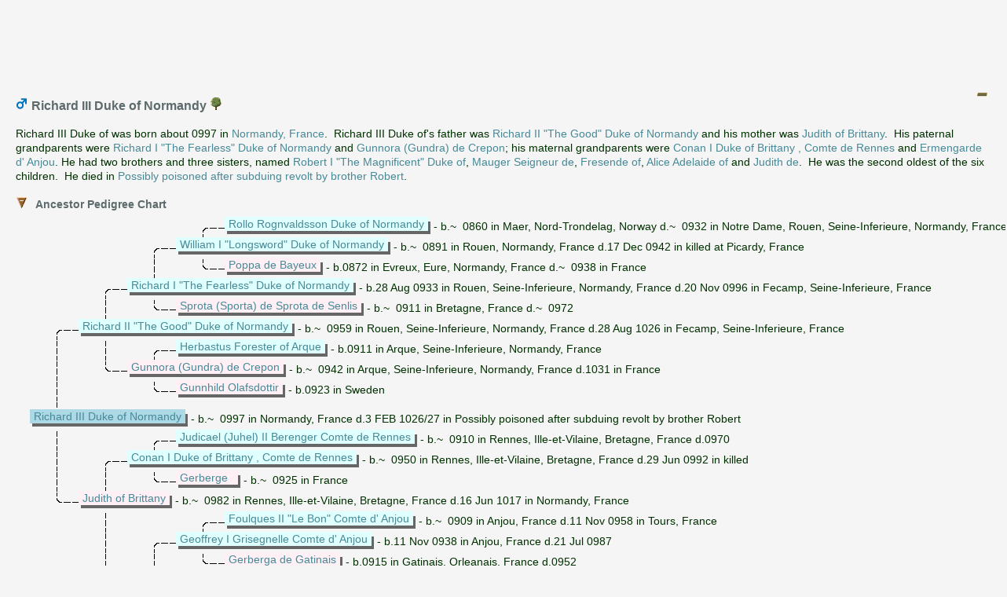

--- FILE ---
content_type: text/html
request_url: https://familytrees.genopro.com/Azrael/2582920/Normandy-RichardIIIDukeOf-I130238.htm
body_size: 3642
content:
<?xml version="1.0" encoding="utf-8"?>
<!DOCTYPE html 
     PUBLIC "-//W3C//DTD XHTML 1.0 Transitional//EN"
     "http://www.w3.org/TR/xhtml1/DTD/xhtml1-transitional.dtd">
<html  xmlns='http://www.w3.org/1999/xhtml'>
<head>
<meta http-equiv="Content-Language" content="en"/>
<meta http-equiv="Content-Type" content="text/html; charset=utf-8"/>
<title>Richard III Duke of Normandy</title>
<meta name="description" content="Pedigree report of Richard III Duke of Normandy, son of Richard II &quot;The Good&quot; Duke of Normandy and Judith of Brittany, born about 0997 in Normandy, France. Richard III Duke of had a wife named Adele (Aelis) Princess of France and two children named Elena of, Helene &quot;le Bon&quot; de." />
<meta name="keywords" content=", Normandy family and ancestry" />
    <script src='scripts/jquery.min.js' type='text/javascript'></script>
    <script src='scripts/jquery-ui.custom.min.js' type='text/javascript'></script>
	<script type="text/javascript" src="./fancybox/jquery.mousewheel-3.0.4.pack.js"></script>
	<script type="text/javascript" src="./fancybox/jquery.fancybox-1.3.4.pack.js"></script>
	<link rel="stylesheet" type="text/css" href="./fancybox/jquery.fancybox-1.3.4.css" media="screen" />

	<script src="scripts/script.js" type="text/javascript"></script>

	<link rel="stylesheet" href="style.css" type="text/css"/>
	
	<script type='text/javascript'>
	    $(function () {
			PageInit(false, 'Richard III Duke of Normandy','');
			$('div.queue a.gallery').fancybox({'cyclic':true});
		});
	</script>
	</head>
	<body  class='gno-detail'>
	
<center>
<script async src="//pagead2.googlesyndication.com/pagead/js/adsbygoogle.js"></script>
<!-- GenoPro -->
<ins class="adsbygoogle"
     style="display:inline-block;width:728px;height:90px"
     data-ad-client="ca-pub-6648677151264827"
     data-ad-slot="5214913677"></ins>
<script>
(adsbygoogle = window.adsbygoogle || []).push({});
</script>
</center>

	<div class='cage'><div class='floatright'> <!--cage stops the text on the individual page getting too wide which causes a horizontal scrollbar to appear-->
<img src='images/collapse2.gif' class='toggle24' name='toggle2' onclick='javascript:ToggleTree(this.name,"2");' alt='Click to expand/collapse all other details' title='Click to expand/collapse all other details'/>
</div>
<div>
<a id='I130238'></a>
<h3>
<img src='images/gender_M.gif' class='icon' alt='Male' title='Male' />&nbsp;Richard III Duke of Normandy <a href='genomaps/genomap0.htm?x=-6000,y=15400,highlight=true,toggle=SVG,name=I130238' target='popup'><img src='images/svg.gif' class='icon' alt='Click to view Richard III Duke of Normandy in the family tree' title='I130238'/> </a> </h3>Richard III Duke of was born about 0997 in <a href='place-place00018.htm?popup' onclick='showPopUpFrame();' target='popup'>Normandy, France</a>.&nbsp; Richard III Duke of&#39;s father was <a href='Normandy-RichardIITheGoodDukeOf-I129729.htm' onclick='javascript:hidePopUpFrame("");' target='detail'>Richard II &quot;The Good&quot; Duke of Normandy</a> and his mother was <a href='Brittany-JudithOf-I129730.htm' onclick='javascript:hidePopUpFrame("");' target='detail'>Judith of Brittany</a>.&nbsp; His paternal grandparents were <a href='Normandy-RichardITheFearlessDukeOf-I129733.htm' onclick='javascript:hidePopUpFrame("");' target='detail'>Richard I &quot;The Fearless&quot; Duke of Normandy</a> and <a href='Crepon-GunnoraGundraDe-I129734.htm' onclick='javascript:hidePopUpFrame("");' target='detail'>Gunnora (Gundra) de Crepon</a>; his maternal grandparents were <a href='Brittany-ConanIDukeOf-I129735.htm' onclick='javascript:hidePopUpFrame("");' target='detail'>Conan I Duke of Brittany , Comte de Rennes</a> and <a href='Anjou-ErmengardeD-I129736.htm' onclick='javascript:hidePopUpFrame("");' target='detail'>Ermengarde d&#39; Anjou</a>. He had two brothers and three sisters, named <a href='Normandy-RobertITheMagnificentDukeOf-I129725.htm'  title='Robert I &quot;The Magnificent&quot; Duke of Normandy'>Robert I &quot;The Magnificent&quot; Duke of</a>, <a href='St.Clair-MaugerSeigneurDe-I130439.htm'  title='Mauger Seigneur de St. Clair'>Mauger Seigneur de</a>, <a href='Normandy-FresendeOf-I130137.htm'  title='Fresende of Normandy'>Fresende of</a>, <a href='Normandy-AliceAdelaideOf-I129851.htm'  title='Alice Adelaide of Normandy'>Alice Adelaide of</a> and <a href='Normandy-JudithDe-I130423.htm'  title='Judith de Normandy'>Judith de</a>.&nbsp; He was the second oldest of the six children.&nbsp; He died in <a href='place-place00589.htm?popup' onclick='showPopUpFrame();' target='popup'>Possibly poisoned after subduing revolt by brother Robert</a>.</div>
<br /><div class='clearleft no-break'><ul class='xT'>
    <li class='xT2-o xT-h XT-clr clear' onclick='xTclk(event,"2")'>
<a name='PedigreeChart'></a><h4 class='xT-i inline'>Ancestor Pedigree Chart</h4><ul class='xT-h'><li>
<br />
<div class='chartblock'>
<img class='chart' src='images/line_.gif' alt='' title=''/><img class='chart' src='images/line_.gif' alt='' title=''/><img class='chart' src='images/line_.gif' alt='' title=''/><img class='chart' src='images/line_T.gif' alt='' title=''/><div class='chartbox'><div class='charttext f'><a href='Normandy-RolloRognvaldssonDukeOf-I129716.htm' target='detail'>Rollo&nbsp;Rognvaldsson&nbsp;Duke&nbsp;of&nbsp;Normandy</a></div></div><div class='chartdates'>&nbsp;-&nbsp;b.~&nbsp;&nbsp;0860&nbsp;in&nbsp;Maer,&nbsp;Nord-Trondelag,&nbsp;Norway&nbsp;d.~&nbsp;&nbsp;0932&nbsp;in&nbsp;Notre&nbsp;Dame,&nbsp;Rouen,&nbsp;Seine-Inferieure,&nbsp;Normandy,&nbsp;France</div><br />

<img class='chart' src='images/line_.gif' alt='' title=''/><img class='chart' src='images/line_.gif' alt='' title=''/><img class='chart' src='images/line_T.gif' alt='' title=''/><div class='chartbox'><div class='charttext f'><a href='Normandy-WilliamILongswordDukeOf-I129737.htm' target='detail'>William&nbsp;I&nbsp;&quot;Longsword&quot;&nbsp;Duke&nbsp;of&nbsp;Normandy</a></div></div><div class='chartdates'>&nbsp;-&nbsp;b.~&nbsp;&nbsp;0891&nbsp;in&nbsp;Rouen,&nbsp;Normandy,&nbsp;France&nbsp;d.17&nbsp;Dec&nbsp;0942&nbsp;in&nbsp;killed&nbsp;at&nbsp;Picardy,&nbsp;France</div><br />

<img class='chart' src='images/line_.gif' alt='' title=''/><img class='chart' src='images/line_.gif' alt='' title=''/><img class='chart' src='images/line_I.gif' alt='' title=''/><img class='chart' src='images/line_L.gif' alt='' title=''/><div class='chartbox'><div class='charttext m'><a href='Bayeux-PoppaDe-I129761.htm' target='detail'>Poppa&nbsp;de&nbsp;Bayeux</a></div></div><div class='chartdates'>&nbsp;-&nbsp;b.0872&nbsp;in&nbsp;Evreux,&nbsp;Eure,&nbsp;Normandy,&nbsp;France&nbsp;d.~&nbsp;&nbsp;0938&nbsp;in&nbsp;France</div><br />

<img class='chart' src='images/line_.gif' alt='' title=''/><img class='chart' src='images/line_T.gif' alt='' title=''/><div class='chartbox'><div class='charttext f'><a href='Normandy-RichardITheFearlessDukeOf-I129733.htm' target='detail'>Richard&nbsp;I&nbsp;&quot;The&nbsp;Fearless&quot;&nbsp;Duke&nbsp;of&nbsp;Normandy</a></div></div><div class='chartdates'>&nbsp;-&nbsp;b.28&nbsp;Aug&nbsp;0933&nbsp;in&nbsp;Rouen,&nbsp;Seine-Inferieure,&nbsp;Normandy,&nbsp;France&nbsp;d.20&nbsp;Nov&nbsp;0996&nbsp;in&nbsp;Fecamp,&nbsp;Seine-Inferieure,&nbsp;France</div><br />

<img class='chart' src='images/line_.gif' alt='' title=''/><img class='chart' src='images/line_I.gif' alt='' title=''/><img class='chart' src='images/line_L.gif' alt='' title=''/><div class='chartbox'><div class='charttext m'><a href='SprotaDe-SprotaSportaDe-I129738.htm' target='detail'>Sprota&nbsp;(Sporta)&nbsp;de&nbsp;Sprota&nbsp;de&nbsp;Senlis</a></div></div><div class='chartdates'>&nbsp;-&nbsp;b.~&nbsp;&nbsp;0911&nbsp;in&nbsp;Bretagne,&nbsp;France&nbsp;d.~&nbsp;&nbsp;0972</div><br />

<img class='chart' src='images/line_T.gif' alt='' title=''/><div class='chartbox'><div class='charttext f'><a href='Normandy-RichardIITheGoodDukeOf-I129729.htm' target='detail'>Richard&nbsp;II&nbsp;&quot;The&nbsp;Good&quot;&nbsp;Duke&nbsp;of&nbsp;Normandy</a></div></div><div class='chartdates'>&nbsp;-&nbsp;b.~&nbsp;&nbsp;0959&nbsp;in&nbsp;Rouen,&nbsp;Seine-Inferieure,&nbsp;Normandy,&nbsp;France&nbsp;d.28&nbsp;Aug&nbsp;1026&nbsp;in&nbsp;Fecamp,&nbsp;Seine-Inferieure,&nbsp;France</div><br />

<img class='chart' src='images/line_I.gif' alt='' title=''/><img class='chart' src='images/line_I.gif' alt='' title=''/><img class='chart' src='images/line_T.gif' alt='' title=''/><div class='chartbox'><div class='charttext f'><a href='Arque-HerbastusForesterOf-I129739.htm' target='detail'>Herbastus&nbsp;Forester&nbsp;of&nbsp;Arque</a></div></div><div class='chartdates'>&nbsp;-&nbsp;b.0911&nbsp;in&nbsp;Arque,&nbsp;Seine-Inferieure,&nbsp;Normandy,&nbsp;France</div><br />

<img class='chart' src='images/line_I.gif' alt='' title=''/><img class='chart' src='images/line_L.gif' alt='' title=''/><div class='chartbox'><div class='charttext m'><a href='Crepon-GunnoraGundraDe-I129734.htm' target='detail'>Gunnora&nbsp;(Gundra)&nbsp;de&nbsp;Crepon</a></div></div><div class='chartdates'>&nbsp;-&nbsp;b.~&nbsp;&nbsp;0942&nbsp;in&nbsp;Arque,&nbsp;Seine-Inferieure,&nbsp;Normandy,&nbsp;France&nbsp;d.1031&nbsp;in&nbsp;France</div><br />

<img class='chart' src='images/line_I.gif' alt='' title=''/><img class='chart' src='images/line_.gif' alt='' title=''/><img class='chart' src='images/line_L.gif' alt='' title=''/><div class='chartbox'><div class='charttext m'><a href='Olafsdottir-Gunnhild-I130378.htm' target='detail'>Gunnhild&nbsp;Olafsdottir</a></div></div><div class='chartdates'>&nbsp;-&nbsp;b.0923&nbsp;in&nbsp;Sweden</div><br />

<img class='chart' src='images/line_I.gif' alt='' title=''/><br />
<div class='chartbox'><div class='charttext iM'><a href='Normandy-RichardIIIDukeOf-I130238.htm' target='detail'>Richard&nbsp;III&nbsp;Duke&nbsp;of&nbsp;Normandy</a></div></div><div class='chartdates'>&nbsp;-&nbsp;b.~&nbsp;&nbsp;0997&nbsp;in&nbsp;Normandy,&nbsp;France&nbsp;d.3&nbsp;FEB&nbsp;1026/27&nbsp;in&nbsp;Possibly&nbsp;poisoned&nbsp;after&nbsp;subduing&nbsp;revolt&nbsp;by&nbsp;brother&nbsp;Robert</div><br />

<img class='chart' src='images/line_I.gif' alt='' title=''/><img class='chart' src='images/line_.gif' alt='' title=''/><img class='chart' src='images/line_T.gif' alt='' title=''/><div class='chartbox'><div class='charttext f'><a href='Rennes-JudicaelJuhelIIBerengerComteDe-I130341.htm' target='detail'>Judicael&nbsp;(Juhel)&nbsp;II&nbsp;Berenger&nbsp;Comte&nbsp;de&nbsp;Rennes</a></div></div><div class='chartdates'>&nbsp;-&nbsp;b.~&nbsp;&nbsp;0910&nbsp;in&nbsp;Rennes,&nbsp;Ille-et-Vilaine,&nbsp;Bretagne,&nbsp;France&nbsp;d.0970</div><br />

<img class='chart' src='images/line_I.gif' alt='' title=''/><img class='chart' src='images/line_T.gif' alt='' title=''/><div class='chartbox'><div class='charttext f'><a href='Brittany-ConanIDukeOf-I129735.htm' target='detail'>Conan&nbsp;I&nbsp;Duke&nbsp;of&nbsp;Brittany&nbsp;,&nbsp;Comte&nbsp;de&nbsp;Rennes</a></div></div><div class='chartdates'>&nbsp;-&nbsp;b.~&nbsp;&nbsp;0950&nbsp;in&nbsp;Rennes,&nbsp;Ille-et-Vilaine,&nbsp;Bretagne,&nbsp;France&nbsp;d.29&nbsp;Jun&nbsp;0992&nbsp;in&nbsp;killed</div><br />

<img class='chart' src='images/line_I.gif' alt='' title=''/><img class='chart' src='images/line_I.gif' alt='' title=''/><img class='chart' src='images/line_L.gif' alt='' title=''/><div class='chartbox'><div class='charttext m'><a href='Gerberge-I130342.htm' target='detail'>Gerberge</a>&nbsp;&nbsp;</div></div><div class='chartdates'>&nbsp;-&nbsp;b.~&nbsp;&nbsp;0925&nbsp;in&nbsp;France</div><br />

<img class='chart' src='images/line_L.gif' alt='' title=''/><div class='chartbox'><div class='charttext m'><a href='Brittany-JudithOf-I129730.htm' target='detail'>Judith&nbsp;of&nbsp;Brittany</a></div></div><div class='chartdates'>&nbsp;-&nbsp;b.~&nbsp;&nbsp;0982&nbsp;in&nbsp;Rennes,&nbsp;Ille-et-Vilaine,&nbsp;Bretagne,&nbsp;France&nbsp;d.16&nbsp;Jun&nbsp;1017&nbsp;in&nbsp;Normandy,&nbsp;France</div><br />

<img class='chart' src='images/line_.gif' alt='' title=''/><img class='chart' src='images/line_I.gif' alt='' title=''/><img class='chart' src='images/line_.gif' alt='' title=''/><img class='chart' src='images/line_T.gif' alt='' title=''/><div class='chartbox'><div class='charttext f'><a href='Anjou-FoulquesIILeBonComteD-I129741.htm' target='detail'>Foulques&nbsp;II&nbsp;&quot;Le&nbsp;Bon&quot;&nbsp;Comte&nbsp;d&#39;&nbsp;Anjou</a></div></div><div class='chartdates'>&nbsp;-&nbsp;b.~&nbsp;&nbsp;0909&nbsp;in&nbsp;Anjou,&nbsp;France&nbsp;d.11&nbsp;Nov&nbsp;0958&nbsp;in&nbsp;Tours,&nbsp;France</div><br />

<img class='chart' src='images/line_.gif' alt='' title=''/><img class='chart' src='images/line_I.gif' alt='' title=''/><img class='chart' src='images/line_T.gif' alt='' title=''/><div class='chartbox'><div class='charttext f'><a href='Anjou-GeoffreyIGrisegnelleComteD-I129740.htm' target='detail'>Geoffrey&nbsp;I&nbsp;Grisegnelle&nbsp;Comte&nbsp;d&#39;&nbsp;Anjou</a></div></div><div class='chartdates'>&nbsp;-&nbsp;b.11&nbsp;Nov&nbsp;0938&nbsp;in&nbsp;Anjou,&nbsp;France&nbsp;d.21&nbsp;Jul&nbsp;0987</div><br />

<img class='chart' src='images/line_.gif' alt='' title=''/><img class='chart' src='images/line_I.gif' alt='' title=''/><img class='chart' src='images/line_I.gif' alt='' title=''/><img class='chart' src='images/line_L.gif' alt='' title=''/><div class='chartbox'><div class='charttext m'><a href='Gatinais-GerbergaDe-I129742.htm' target='detail'>Gerberga&nbsp;de&nbsp;Gatinais</a></div></div><div class='chartdates'>&nbsp;-&nbsp;b.0915&nbsp;in&nbsp;Gatinais,&nbsp;Orleanais,&nbsp;France&nbsp;d.0952</div><br />

<img class='chart' src='images/line_.gif' alt='' title=''/><img class='chart' src='images/line_L.gif' alt='' title=''/><div class='chartbox'><div class='charttext m'><a href='Anjou-ErmengardeD-I129736.htm' target='detail'>Ermengarde&nbsp;d&#39;&nbsp;Anjou</a></div></div><div class='chartdates'>&nbsp;-&nbsp;b.~&nbsp;&nbsp;0963&nbsp;in&nbsp;Anjou,&nbsp;France&nbsp;d.27&nbsp;Jun&nbsp;0992</div><br />

<img class='chart' src='images/line_.gif' alt='' title=''/><img class='chart' src='images/line_.gif' alt='' title=''/><img class='chart' src='images/line_I.gif' alt='' title=''/><img class='chart' src='images/line_.gif' alt='' title=''/><img class='chart' src='images/line_T.gif' alt='' title=''/><div class='chartbox'><div class='charttext f'><a href='Vermandois-HerbertIICountOfTroyes-I129766.htm' target='detail'>Herbert&nbsp;II&nbsp;Count&nbsp;of&nbsp;Troyes&nbsp;&amp;&nbsp;Vermandois</a></div></div><div class='chartdates'>&nbsp;-&nbsp;b.0885&nbsp;in&nbsp;Vermandois,&nbsp;Normandy,&nbsp;France&nbsp;d.23&nbsp;FEB&nbsp;942/43&nbsp;in&nbsp;St&nbsp;Quentin,&nbsp;France</div><br />

<img class='chart' src='images/line_.gif' alt='' title=''/><img class='chart' src='images/line_.gif' alt='' title=''/><img class='chart' src='images/line_I.gif' alt='' title=''/><img class='chart' src='images/line_T.gif' alt='' title=''/><div class='chartbox'><div class='charttext f'><a href='Troyes-RobertIComteDeMeaux-I129932.htm' target='detail'>Robert&nbsp;I&nbsp;Comte&nbsp;de&nbsp;Meaux&nbsp;&amp;&nbsp;Troyes</a></div></div><div class='chartdates'>&nbsp;-&nbsp;b.~&nbsp;&nbsp;0920&nbsp;in&nbsp;Vermandois,&nbsp;Normandy,&nbsp;France&nbsp;d.29&nbsp;Aug&nbsp;0968</div><br />

<img class='chart' src='images/line_.gif' alt='' title=''/><img class='chart' src='images/line_.gif' alt='' title=''/><img class='chart' src='images/line_I.gif' alt='' title=''/><img class='chart' src='images/line_I.gif' alt='' title=''/><img class='chart' src='images/line_L.gif' alt='' title=''/><div class='chartbox'><div class='charttext m'><a href='France-LiegardePrincessOf-I129767.htm' target='detail'>Liegarde&nbsp;Princess&nbsp;of&nbsp;France</a></div></div><div class='chartdates'>&nbsp;-&nbsp;b.~&nbsp;&nbsp;0890&nbsp;in&nbsp;Vermandois,&nbsp;Normandy,&nbsp;France&nbsp;d.0931&nbsp;in&nbsp;France</div><br />

<img class='chart' src='images/line_.gif' alt='' title=''/><img class='chart' src='images/line_.gif' alt='' title=''/><img class='chart' src='images/line_L.gif' alt='' title=''/><div class='chartbox'><div class='charttext m'><a href='AdelaideComtessaDe-AdelaideDe-I129977.htm' target='detail'>Adelaide&nbsp;de&nbsp;Adelaide&nbsp;Comtessa&nbsp;de&nbsp;Vermandois</a></div></div><div class='chartdates'>&nbsp;-&nbsp;b.~&nbsp;&nbsp;0950&nbsp;in&nbsp;Vermandois,&nbsp;Normandy,&nbsp;France&nbsp;d.08&nbsp;Apr&nbsp;0976</div><br />

<img class='chart' src='images/line_.gif' alt='' title=''/><img class='chart' src='images/line_.gif' alt='' title=''/><img class='chart' src='images/line_.gif' alt='' title=''/><img class='chart' src='images/line_L.gif' alt='' title=''/><div class='chartbox'><div class='charttext m'><a href='Burgundy-AdelaideOf-I129933.htm' target='detail'>Adelaide&nbsp;of&nbsp;Burgundy</a></div></div><div class='chartdates'>&nbsp;-&nbsp;b.~&nbsp;&nbsp;0928&nbsp;in&nbsp;Auxerre,&nbsp;Yonne,&nbsp;Bourgogne,&nbsp;France&nbsp;d.19&nbsp;Aug&nbsp;0967</div><br />

</div>
</li></ul></li></ul></div>
<a name='Family'></a>
<a id='F54150'></a>
<div class='clear'><br /><h3 class='familyheading'><a href="family-RichardIIIDukeOfNormandyAndAdeleAelisPrincessOfFrance-F54150.htm" onclick='tocExit();' >Richard III Duke of&#39;s family with Adele (Aelis) Princess of France</a></h3></div>
<div>
‌Richard III Duke of and <a href='France-AdeleAelisPrincessOf-I129728.htm'  title='Adele (Aelis) Princess of France'>Adele (Aelis) Princess of</a> were married in a religious ceremony in 1027.&nbsp; They had two daughters named <a href='#Normandy-ElenaOf-I130399.htm' onclick='javascript:explorerTreeOpen("Children","2");' title='Elena of Normandy'>Elena of</a> and <a href='#Normandy-HeleneLeBonDe-I129752.htm' onclick='javascript:explorerTreeOpen("Children","2");' title='Helene &quot;le Bon&quot; de Normandy'>Helene &quot;le Bon&quot; de</a>.</div><br />
<div class='clearleft'><ul class='xT'>
    <li class='xT2-o xT-h' id='Children' onclick='xTclk(event,"2")'>
<a name='Children'></a><h4 class='xT-i inline'>Children</h4><ul class='xT-h'>
<a id='Normandy-ElenaOf-I130399.htm'></a>
<div class='clearleft'>
<img src='images/gender_F.gif' class='icon' alt='Female' title='Female' />&nbsp;<a href='Normandy-ElenaOf-I130399.htm' onclick='javascript:hidePopUpFrame("");' target='detail'>Elena of Normandy</a><br />
Elena of was born in 1026 in <a href='place-place00018.htm?popup' onclick='showPopUpFrame();' target='popup'>Normandy, France</a>.</div><br />
<a id='Normandy-HeleneLeBonDe-I129752.htm'></a>
<div class='clearleft'>
<img src='images/gender_F.gif' class='icon' alt='Female' title='Female' />&nbsp;<a href='Normandy-HeleneLeBonDe-I129752.htm' onclick='javascript:hidePopUpFrame("");' target='detail'>Helene &quot;le Bon&quot; de Normandy</a><br />
Helene &quot;le Bon&quot; de was born about 1027 in <a href='place-place00018.htm?popup' onclick='showPopUpFrame();' target='popup'>Normandy, France</a>.</div><br />
</ul></li></ul></div>
<span class='clear'></span>
<div class='small floatright'><span>Page last modified </span><span id='lastModified'></span></div>

<br />
<span class='clear'></span></div> <!--close cage-->

<center>
<script async src="//pagead2.googlesyndication.com/pagead/js/adsbygoogle.js"></script>
<!-- GenoPro -->
<ins class="adsbygoogle"
     style="display:inline-block;width:728px;height:90px"
     data-ad-client="ca-pub-6648677151264827"
     data-ad-slot="5214913677"></ins>
<script>
(adsbygoogle = window.adsbygoogle || []).push({});
</script>
</center>

</body>

</html>

--- FILE ---
content_type: text/html; charset=utf-8
request_url: https://www.google.com/recaptcha/api2/aframe
body_size: 266
content:
<!DOCTYPE HTML><html><head><meta http-equiv="content-type" content="text/html; charset=UTF-8"></head><body><script nonce="jnhrPLxbepPAzH2AjMvgJg">/** Anti-fraud and anti-abuse applications only. See google.com/recaptcha */ try{var clients={'sodar':'https://pagead2.googlesyndication.com/pagead/sodar?'};window.addEventListener("message",function(a){try{if(a.source===window.parent){var b=JSON.parse(a.data);var c=clients[b['id']];if(c){var d=document.createElement('img');d.src=c+b['params']+'&rc='+(localStorage.getItem("rc::a")?sessionStorage.getItem("rc::b"):"");window.document.body.appendChild(d);sessionStorage.setItem("rc::e",parseInt(sessionStorage.getItem("rc::e")||0)+1);localStorage.setItem("rc::h",'1768832937391');}}}catch(b){}});window.parent.postMessage("_grecaptcha_ready", "*");}catch(b){}</script></body></html>